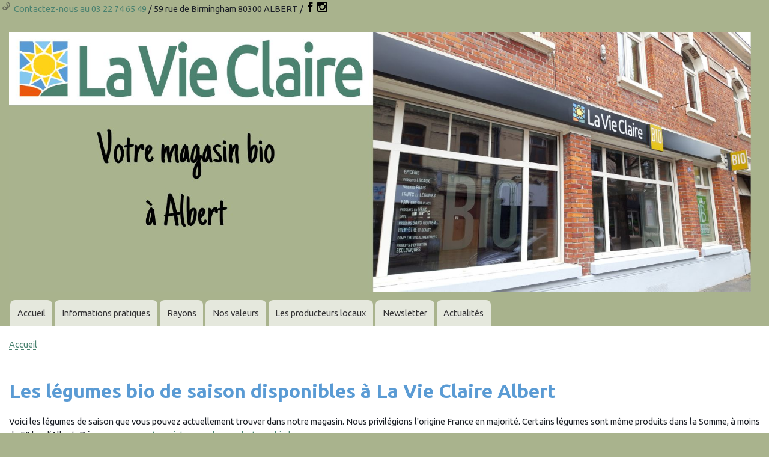

--- FILE ---
content_type: text/html; charset=UTF-8
request_url: https://albert-bio.fr/la-vie-claire/legumes
body_size: 8193
content:
<!DOCTYPE html>
<html lang="fr" dir="ltr" prefix="content: http://purl.org/rss/1.0/modules/content/  dc: http://purl.org/dc/terms/  foaf: http://xmlns.com/foaf/0.1/  og: http://ogp.me/ns#  rdfs: http://www.w3.org/2000/01/rdf-schema#  schema: http://schema.org/  sioc: http://rdfs.org/sioc/ns#  sioct: http://rdfs.org/sioc/types#  skos: http://www.w3.org/2004/02/skos/core#  xsd: http://www.w3.org/2001/XMLSchema# ">
  <head>
    <meta charset="utf-8" />
<script>var _paq = _paq || [];(function(){var u=(("https:" == document.location.protocol) ? "https://albert-bio.fr/matomo/" : "https://albert-bio.fr/matomo/");_paq.push(["setSiteId", "1"]);_paq.push(["setTrackerUrl", u+"matomo.php"]);_paq.push(["setDoNotTrack", 1]);if (!window.matomo_search_results_active) {_paq.push(["trackPageView"]);}_paq.push(["setIgnoreClasses", ["no-tracking","colorbox"]]);_paq.push(["enableLinkTracking"]);var d=document,g=d.createElement("script"),s=d.getElementsByTagName("script")[0];g.type="text/javascript";g.defer=true;g.async=true;g.src=u+"matomo.js";s.parentNode.insertBefore(g,s);})();</script>
<meta name="Generator" content="Drupal 9 (https://www.drupal.org)" />
<meta name="MobileOptimized" content="width" />
<meta name="HandheldFriendly" content="true" />
<meta name="viewport" content="width=device-width, initial-scale=1.0" />
<script type="text/javascript">(function() {
    window.sib = {
        equeue: [],
        client_key: "59lnjk3qtopxzuh59ay2q0if"
    };
    /* OPTIONAL: email for identify request*/
    // window.sib.email_id = 'example@domain.com';
    window.sendinblue = {};
    for (var j = ['track', 'identify', 'trackLink', 'page'], i = 0; i != j.length; i++) {
    (function(k) {
        window.sendinblue[k] = function() {
            var arg = Array.prototype.slice.call(arguments);
            (window.sib[k] || function() {
                    var t = {};
                    t[k] = arg;
                    window.sib.equeue.push(t);
                })(arg[0], arg[1], arg[2], arg[3]);
            };
        })(j[i]);
    }
    var n = document.createElement("script"),
        i = document.getElementsByTagName("script")[0];
    n.type = "text/javascript", n.id = "sendinblue-js", n.async = !0, n.src = "https://sibautomation.com/sa.js?key=" + window.sib.client_key, i.parentNode.insertBefore(n, i), window.sendinblue.page();
})();</script>
<link rel="icon" href="/sites/default/files/favicon_1.png" type="image/png" />

    <title>Légumes |  Albert Bio</title>
    <link rel="stylesheet" media="all" href="/sites/default/files/css/css_QnSBwz3WTSL-jBO_WflUF9rSo6OTNHM8-EOU9yVu3KE.css" />
<link rel="stylesheet" media="all" href="/sites/default/files/css/css_zaqYGzOh-lw0WJHC4dthZm0hAaqUAqmb9DX8cFvbKbI.css" />
<link rel="stylesheet" media="print" href="/sites/default/files/css/css_Z5jMg7P_bjcW9iUzujI7oaechMyxQTUqZhHJ_aYSq04.css" />
<link rel="stylesheet" media="all" href="/sites/default/files/css/css_p2qhD7yho2AKomnbkl4_hLSYz5zibXP9MJ6iHH2uk5w.css" />

    
  </head>
  <body class="layout-no-sidebars path-la-vie-claire">
        <a href="#main-content" class="visually-hidden focusable skip-link">
      Aller au contenu principal
    </a>
    
      <div class="dialog-off-canvas-main-canvas" data-off-canvas-main-canvas>
    <div id="page-wrapper">
  <div id="page">
    <header id="header" class="header" role="banner">
      <div class="section layout-container clearfix">
          <div class="region region-secondary-menu">
    <div id="block-albertbio-bloccoordonneesmenusecondaire" class="block block-block-content block-block-content7148e021-e62e-4a03-8a6f-7566292f295d">
  
    
      <div class="content">
      
            <div class="clearfix text-formatted field field--name-body field--type-text-with-summary field--label-hidden field__item"><p><a href="tel:+33322746549"><img alt="Téléphone La Vie Claire Albert" data-entity-type="file" data-entity-uuid="b7bff612-f35d-443f-8bf1-6f3a4a832fe8" src="/sites/default/files/inline-images/call_phone_icon_153988.png" width="20px" height="32" loading="lazy" /> Contactez-nous au 03 22 74 65 49</a> / 59 rue de Birmingham 80300 ALBERT / <a href="https://www.facebook.com/LVCAlbert" target="blank" title="Suivez La Vie Claire Albert sur Facebook"><img alt="La Vie Claire Albert sur Facebook" data-entity-type="file" data-entity-uuid="17bcde8a-79d0-461e-a821-046e41b53f3e" src="/sites/default/files/inline-images/facebook_online_social_media_icon-icons.com_71882_0.png" width="17px" height="32" loading="lazy" /></a> <a href="https://www.instagram.com/lavieclairealbert/" target="blank" title="Suivez La Vie Claire Albert sur Instagram"><img alt="La Vie Claire Albert sur Instagram" data-entity-type="file" data-entity-uuid="bde0c61c-f450-4b14-abf7-cfc748b6eb37" src="/sites/default/files/inline-images/instagram_online_social_media_icon-icons.com_71880%20-%2032%20px_0.png" width="17px" height="32" loading="lazy" /></a></p>
</div>
      
    </div>
  </div>

  </div>

          <div class="clearfix region region-header">
    <div id="block-albertbio-branding" class="clearfix site-branding block block-system block-system-branding-block">
  
    
        <a href="/" rel="home" class="site-branding__logo">
      <img src="/sites/default/files/Bandeau%20site%20Albert-Bio%20-%2059%20rue%20de%20Birmingham.jpg" alt="Accueil" />
    </a>
    </div>

  </div>

          <div class="region region-primary-menu">
    
<nav role="navigation" aria-labelledby="block-albertbio-main-menu-menu" id="block-albertbio-main-menu" class="block block-menu navigation menu--main">
            
  <h2 class="visually-hidden" id="block-albertbio-main-menu-menu">Navigation principale</h2>
  

        <div class="content">
            <div class="menu-toggle-target menu-toggle-target-show" id="show-block-albertbio-main-menu"></div>
      <div class="menu-toggle-target" id="hide-block-albertbio-main-menu"></div>
      <a class="menu-toggle" href="#show-block-albertbio-main-menu">Afficher &mdash; Navigation principale</a>
      <a class="menu-toggle menu-toggle--hide" href="#hide-block-albertbio-main-menu">Masquer &mdash; Navigation principale</a>
      
              <ul class="clearfix menu">
                    <li class="menu-item menu-item--collapsed">
        <a href="/" data-drupal-link-system-path="&lt;front&gt;">Accueil</a>
              </li>
                <li class="menu-item menu-item--collapsed">
        <a href="/la-vie-claire/informations-pratiques" title="Où nous trouver, nos horaires, nos coordonnées" data-drupal-link-system-path="node/4">Informations pratiques</a>
              </li>
                <li class="menu-item menu-item--collapsed">
        <a href="/la-vie-claire/rayons" title="Rayons" data-drupal-link-system-path="node/2">Rayons</a>
              </li>
                <li class="menu-item">
        <a href="/la-vie-claire/les-valeurs-de-la-vie-claire-albert" title="Les valeurs de La Vie Claire" data-drupal-link-system-path="node/10">Nos valeurs</a>
              </li>
                <li class="menu-item menu-item--collapsed">
        <a href="/la-vie-claire/producteurs-bio-locaux" title="Les producteurs locaux" data-drupal-link-system-path="node/8">Les producteurs locaux</a>
              </li>
                <li class="menu-item menu-item--collapsed">
        <a href="/newsletter" data-drupal-link-system-path="node/85">Newsletter</a>
              </li>
                <li class="menu-item menu-item--collapsed">
        <a href="/actualites" title="Les actualités de La Vie Claire Albert" data-drupal-link-system-path="actualites">Actualités</a>
              </li>
        </ul>
  


    </div>
  </nav>

  </div>

      </div>
    </header>
          <div class="highlighted">
        <aside class="layout-container section clearfix" role="complementary">
            <div class="region region-highlighted">
    <div data-drupal-messages-fallback class="hidden"></div>

  </div>

        </aside>
      </div>
            <div id="main-wrapper" class="layout-main-wrapper layout-container clearfix">
      <div id="main" class="layout-main clearfix">
          <div class="region region-breadcrumb">
    <div id="block-albertbio-breadcrumbs" class="block block-system block-system-breadcrumb-block">
  
    
      <div class="content">
        <nav class="breadcrumb" role="navigation" aria-labelledby="system-breadcrumb">
    <h2 id="system-breadcrumb" class="visually-hidden">Fil d'Ariane</h2>
    <ol>
          <li>
                  <a href="/">Accueil</a>
              </li>
        </ol>
  </nav>

    </div>
  </div>

  </div>

        <main id="content" class="column main-content" role="main">
          <section class="section">
            <a id="main-content" tabindex="-1"></a>
              <div class="region region-content">
    <div id="block-albertbio-content" class="block block-system block-system-main-block">
  
    
      <div class="content">
      <div class="views-element-container"><div class="view view-legumes view-id-legumes view-display-id-page_1 js-view-dom-id-8603c815445f708b9c73e80bb04ddb122ca6b3e03a70d831f92ed19af0710413">
  
    
      <div class="view-header">
      <h1>Les légumes bio de saison disponibles à La Vie Claire Albert</h1>
<div><p align="justify">Voici les légumes de saison que vous pouvez actuellement trouver dans notre magasin. Nous privilégions l'origine France en majorité. Certains légumes sont même produits dans la Somme, à moins de 50 km d’Albert. Découvrez nos <a href="/la-vie-claire/producteurs-bio-locaux">partenariats avec des producteurs bio locaux</a>.</p></div>
<div><p align="justify">Découvrez également les <a href="/la-vie-claire/fruits" title="Nos fruits bio du moment">fruits</a> que nous vous proposons en ce moment.</p></div>
<div><p align="justify">Chaque semaine, nous vous proposons plusieurs fruits et légumes bio en promotion. Retrouvez ici <a href="/fruits-et-legumes-bio-promotion" title="Le fruits et légumes bio en promotion">les promotions de la semaine</a>.</p></div>

<h4><strong>Vous souhaitez nous passer une commande de fruits et légumes ?</strong></h4>

<p><a href="/contact/contact_lavieclairealbert"><img alt="Bouton Contactez-nous" data-entity-type="file" data-entity-uuid="788dc33d-70ee-4e78-9e27-2d7d14431e96" src="/sites/default/files/inline-images/Bouton%20Contactez-nous.jpg" width="250" height="50" loading="lazy" /></a></p>
    </div>
      
      <div class="view-content">
          <div class="views-view-grid horizontal cols-4 clearfix">
            <div class="views-row clearfix row-1">
                  <div class="views-col col-1" style="width: 25%;">
<article data-history-node-id="73" role="article" about="/la-vie-claire/legumes/ail-blanc" class="node node--type-vignette-legumes node--view-mode-full clearfix">
  <header>
    
            <h2 class="node__title">
        <a href="/la-vie-claire/legumes/ail-blanc" rel="bookmark"><span class="field field--name-title field--type-string field--label-hidden">Ail blanc</span>
</a>
      </h2>
        
      </header>
  <div class="node__content clearfix">
    
            <div class="clearfix text-formatted field field--name-body field--type-text-with-summary field--label-hidden field__item"><img alt="Ail blanc" data-entity-type="file" data-entity-uuid="2af65517-58fe-4e7d-89cb-6078c416d399" src="/sites/default/files/inline-images/garlic-84691_640.jpg" title="Légumes bios de saison : Ail blanc - Image par PublicDomainPictures de Pixabay" class="align-center" width="640" height="426" loading="lazy" /><p> </p>
</div>
      
  </div>
</article>
</div>
                  <div class="views-col col-2" style="width: 25%;">
<article data-history-node-id="64" role="article" about="/la-viec-laire/legumes/avocat-piece" class="node node--type-vignette-legumes node--view-mode-full clearfix">
  <header>
    
            <h2 class="node__title">
        <a href="/la-viec-laire/legumes/avocat-piece" rel="bookmark"><span class="field field--name-title field--type-string field--label-hidden">Avocat à la pièce</span>
</a>
      </h2>
        
      </header>
  <div class="node__content clearfix">
    
            <div class="clearfix text-formatted field field--name-body field--type-text-with-summary field--label-hidden field__item"><img alt="Avocats Hass à la pièce" data-entity-type="file" data-entity-uuid="396e8360-7a4f-47c8-bbd5-d17ad628be0e" src="/sites/default/files/inline-images/avocado-1171725_640.jpg" title="Légumes bios de saison : Avocats à la pièce - Image de Jean-Marc Baum de Pixabay" class="align-center" width="640" height="426" loading="lazy" /><p> </p>
</div>
      
  </div>
</article>
</div>
                  <div class="views-col col-3" style="width: 25%;">
<article data-history-node-id="65" role="article" about="/la-vie-claire/legumes/avocat-poids" class="node node--type-vignette-legumes node--view-mode-full clearfix">
  <header>
    
            <h2 class="node__title">
        <a href="/la-vie-claire/legumes/avocat-poids" rel="bookmark"><span class="field field--name-title field--type-string field--label-hidden">Avocat au poids</span>
</a>
      </h2>
        
      </header>
  <div class="node__content clearfix">
    
            <div class="clearfix text-formatted field field--name-body field--type-text-with-summary field--label-hidden field__item"><img alt="Avocats au poids" data-entity-type="file" data-entity-uuid="1f14a936-6584-4a55-9f34-04830340faae" src="/sites/default/files/inline-images/avocado-5388669_640.jpg" title="Légumes bios de saison : Avocats au poids - Image par Joseph Mucira de Pixabay" class="align-center" width="640" height="427" loading="lazy" /><p> </p>
</div>
      
  </div>
</article>
</div>
                  <div class="views-col col-4" style="width: 25%;">
<article data-history-node-id="24" role="article" about="/la-vie-claire/legumes/betterave-rouge" class="node node--type-vignette-legumes node--view-mode-full clearfix">
  <header>
    
            <h2 class="node__title">
        <a href="/la-vie-claire/legumes/betterave-rouge" rel="bookmark"><span class="field field--name-title field--type-string field--label-hidden">Betterave rouge</span>
</a>
      </h2>
        
      </header>
  <div class="node__content clearfix">
    
            <div class="clearfix text-formatted field field--name-body field--type-text-with-summary field--label-hidden field__item"><img alt="Betteraves rouges bio - Image par Photo Mix de Pixabay" data-entity-type="file" data-entity-uuid="680230c3-a90e-47e3-bcff-003a02eac536" src="/sites/default/files/inline-images/Betterave%20rouge%20-1725799_640%20-%20format%20vignette.jpg" title="Légumes bio de saison : Betteraves rouges - Image par Photo Mix de Pixabay" class="align-center" width="640" height="427" loading="lazy" /><p> </p>
</div>
      
  </div>
</article>
</div>
              </div>
          <div class="views-row clearfix row-2">
                  <div class="views-col col-1" style="width: 25%;">
<article data-history-node-id="66" role="article" about="/la-vie-claire/legumes/carotte" class="node node--type-vignette-legumes node--view-mode-full clearfix">
  <header>
    
            <h2 class="node__title">
        <a href="/la-vie-claire/legumes/carotte" rel="bookmark"><span class="field field--name-title field--type-string field--label-hidden">Carotte</span>
</a>
      </h2>
        
      </header>
  <div class="node__content clearfix">
    
            <div class="clearfix text-formatted field field--name-body field--type-text-with-summary field--label-hidden field__item"><img alt="Carrottes" data-entity-type="file" data-entity-uuid="45339fc2-5868-429a-86ef-9e7a398a7be0" src="/sites/default/files/inline-images/carrot-5334163_640.jpg" title="Légumes bios de saison : Carottes - Image par Daniel Dan outsideclick de Pixabay" class="align-center" width="640" height="427" loading="lazy" /><p> </p>
</div>
      
  </div>
</article>
</div>
                  <div class="views-col col-2" style="width: 25%;">
<article data-history-node-id="77" role="article" about="/la-vie-claire/legumes/celeri-rave" class="node node--type-vignette-legumes node--view-mode-full clearfix">
  <header>
    
            <h2 class="node__title">
        <a href="/la-vie-claire/legumes/celeri-rave" rel="bookmark"><span class="field field--name-title field--type-string field--label-hidden">Céleri rave</span>
</a>
      </h2>
        
      </header>
  <div class="node__content clearfix">
    
            <div class="clearfix text-formatted field field--name-body field--type-text-with-summary field--label-hidden field__item"><img alt="Légume bio - Céleri rave" data-entity-type="file" data-entity-uuid="2a89247d-2fbd-4d49-bd02-18d6466f92ba" src="/sites/default/files/inline-images/celery-228002_640.jpg" title="Légumes bios de saison : Céleri rave - Image par Hans Braxmeier de Pixabay" class="align-center" width="640" height="426" loading="lazy" /><p> </p>
</div>
      
  </div>
</article>
</div>
                  <div class="views-col col-3" style="width: 25%;">
<article data-history-node-id="40" role="article" about="/la-vie-claire/legumes/chou-rouge" class="node node--type-vignette-legumes node--view-mode-full clearfix">
  <header>
    
            <h2 class="node__title">
        <a href="/la-vie-claire/legumes/chou-rouge" rel="bookmark"><span class="field field--name-title field--type-string field--label-hidden">Chou rouge</span>
</a>
      </h2>
        
      </header>
  <div class="node__content clearfix">
    
            <div class="clearfix text-formatted field field--name-body field--type-text-with-summary field--label-hidden field__item"><img alt="Légume bio - Choux rouge" data-entity-type="file" data-entity-uuid="e28c6176-81db-4973-b7a6-76980834be96" src="/sites/default/files/inline-images/vegetable-3472058_640.jpg" title="Légumes bios de saison : Choux rouge - Image par Beverly Buckley de Pixabay" class="align-center" width="640" height="360" loading="lazy" /><p> </p>
</div>
      
  </div>
</article>
</div>
                  <div class="views-col col-4" style="width: 25%;">
<article data-history-node-id="41" role="article" about="/la-vie-claire/legumes/chou-vert" class="node node--type-vignette-legumes node--view-mode-full clearfix">
  <header>
    
            <h2 class="node__title">
        <a href="/la-vie-claire/legumes/chou-vert" rel="bookmark"><span class="field field--name-title field--type-string field--label-hidden">Chou vert</span>
</a>
      </h2>
        
      </header>
  <div class="node__content clearfix">
    
            <div class="clearfix text-formatted field field--name-body field--type-text-with-summary field--label-hidden field__item"><img alt="Choux verts" data-entity-type="file" data-entity-uuid="525316fd-ff0b-439c-85d3-3593d5056d53" src="/sites/default/files/inline-images/cabbage-1353192_640.jpg" title="Légumes bios de saison : Choux verts - Image par Brett Hondow de Pixabay" class="align-center" width="640" height="360" loading="lazy" /><p> </p>
</div>
      
  </div>
</article>
</div>
              </div>
          <div class="views-row clearfix row-3">
                  <div class="views-col col-1" style="width: 25%;">
<article data-history-node-id="33" role="article" about="/la-vie-claire/legumes/courge-butternut" class="node node--type-vignette-legumes node--view-mode-full clearfix">
  <header>
    
            <h2 class="node__title">
        <a href="/la-vie-claire/legumes/courge-butternut" rel="bookmark"><span class="field field--name-title field--type-string field--label-hidden">Courge Butternut</span>
</a>
      </h2>
        
      </header>
  <div class="node__content clearfix">
    
            <div class="clearfix text-formatted field field--name-body field--type-text-with-summary field--label-hidden field__item"><img alt="Légume bio - Courges Butternut" data-entity-type="file" data-entity-uuid="21911015-645a-457f-b2e5-29cc02dbc13a" src="/sites/default/files/inline-images/butternut-squash-3597776_640.jpg" title="Légumes bios de saison : Courges Butternut - Image par Nick Collins de Pixabay" class="align-center" width="640" height="426" loading="lazy" /><p> </p>
</div>
      
  </div>
</article>
</div>
                  <div class="views-col col-2" style="width: 25%;">
<article data-history-node-id="62" role="article" about="/la-vie-claire/legumes/curcuma" class="node node--type-vignette-legumes node--view-mode-full clearfix">
  <header>
    
            <h2 class="node__title">
        <a href="/la-vie-claire/legumes/curcuma" rel="bookmark"><span class="field field--name-title field--type-string field--label-hidden">Curcuma</span>
</a>
      </h2>
        
      </header>
  <div class="node__content clearfix">
    
            <div class="clearfix text-formatted field field--name-body field--type-text-with-summary field--label-hidden field__item"><img alt="Curcuma frais" data-entity-type="file" data-entity-uuid="386ba216-4909-4935-8973-77eae1b976cd" src="/sites/default/files/inline-images/turmeric-3728184_640.jpg" title="Légumes bios de saison : Curcuma - Image par Mica Hernandez de Pixabay" class="align-center" width="640" height="425" loading="lazy" /><p> </p>
</div>
      
  </div>
</article>
</div>
                  <div class="views-col col-3" style="width: 25%;">
<article data-history-node-id="72" role="article" about="/la-vie-claire/legumes/echalote" class="node node--type-vignette-legumes node--view-mode-full clearfix">
  <header>
    
            <h2 class="node__title">
        <a href="/la-vie-claire/legumes/echalote" rel="bookmark"><span class="field field--name-title field--type-string field--label-hidden">Echalote</span>
</a>
      </h2>
        
      </header>
  <div class="node__content clearfix">
    
            <div class="clearfix text-formatted field field--name-body field--type-text-with-summary field--label-hidden field__item"><img alt="Echalotes" data-entity-type="file" data-entity-uuid="7ad770c7-ca95-452d-bb17-2b832f3b79e9" src="/sites/default/files/inline-images/vegetables-2202502_640.jpg" title="Légumes bios de saison : Échalotes - Image par WikimediaImages de Pixabay" class="align-center" width="640" height="361" loading="lazy" /><p> </p>
</div>
      
  </div>
</article>
</div>
                  <div class="views-col col-4" style="width: 25%;">
<article data-history-node-id="127" role="article" about="/la-vie-claire/legumes-endive" class="node node--type-vignette-legumes node--view-mode-full clearfix">
  <header>
    
            <h2 class="node__title">
        <a href="/la-vie-claire/legumes-endive" rel="bookmark"><span class="field field--name-title field--type-string field--label-hidden">Endive</span>
</a>
      </h2>
        
      </header>
  <div class="node__content clearfix">
    
            <div class="clearfix text-formatted field field--name-body field--type-text-with-summary field--label-hidden field__item"><p><img alt="Endive bio" data-entity-type="file" data-entity-uuid="4054f7c6-d4c6-40d9-a448-c91df252aea0" src="/sites/default/files/inline-images/endives.jpg" title="Légumes bio de saison : Endives" width="350" height="263" loading="lazy" /></p>
</div>
      
  </div>
</article>
</div>
              </div>
          <div class="views-row clearfix row-4">
                  <div class="views-col col-1" style="width: 25%;">
<article data-history-node-id="59" role="article" about="/la-vie-claire/legumes/epinard" class="node node--type-vignette-legumes node--view-mode-full clearfix">
  <header>
    
            <h2 class="node__title">
        <a href="/la-vie-claire/legumes/epinard" rel="bookmark"><span class="field field--name-title field--type-string field--label-hidden">Epinard feuille</span>
</a>
      </h2>
        
      </header>
  <div class="node__content clearfix">
    
            <div class="clearfix text-formatted field field--name-body field--type-text-with-summary field--label-hidden field__item"><img alt="Epinards feuilles" data-entity-type="file" data-entity-uuid="c8df1a5f-f21d-4818-bc23-b16336032404" src="/sites/default/files/inline-images/spinach-1799266_640_0.jpg" title="Légumes bios de saison : Epinards frais en feuille - Image par Fabian S. de Pixabay" class="align-center" width="640" height="605" loading="lazy" /><p> </p>
</div>
      
  </div>
</article>
</div>
                  <div class="views-col col-2" style="width: 25%;">
<article data-history-node-id="46" role="article" about="/la-vie-claire/legumes/fenouil" class="node node--type-vignette-legumes node--view-mode-full clearfix">
  <header>
    
            <h2 class="node__title">
        <a href="/la-vie-claire/legumes/fenouil" rel="bookmark"><span class="field field--name-title field--type-string field--label-hidden">Fenouil</span>
</a>
      </h2>
        
      </header>
  <div class="node__content clearfix">
    
            <div class="clearfix text-formatted field field--name-body field--type-text-with-summary field--label-hidden field__item"><img alt="Légume bio - Fenouil" data-entity-type="file" data-entity-uuid="98ca1847-5081-40a3-a1cf-e813145cf0aa" src="/sites/default/files/inline-images/fennel-1311691_640_0.jpg" title="Légumes bios de saison : Fenouils - Image  par congerdesign de Pixabay" class="align-center" width="640" height="394" loading="lazy" /><p> </p>
</div>
      
  </div>
</article>
</div>
                  <div class="views-col col-3" style="width: 25%;">
<article data-history-node-id="63" role="article" about="/la-vie-claire/legumes/gingembre" class="node node--type-vignette-legumes node--view-mode-full clearfix">
  <header>
    
            <h2 class="node__title">
        <a href="/la-vie-claire/legumes/gingembre" rel="bookmark"><span class="field field--name-title field--type-string field--label-hidden">Gingembre</span>
</a>
      </h2>
        
      </header>
  <div class="node__content clearfix">
    
            <div class="clearfix text-formatted field field--name-body field--type-text-with-summary field--label-hidden field__item"><img alt="Gingembre frais" data-entity-type="file" data-entity-uuid="e577609c-0d65-497a-9166-ed3291327430" src="/sites/default/files/inline-images/ginger-1960613_640.jpg" title="Légumes bios de saison : Gingembre frais - Image par marker photography de Pixabay" class="align-center" width="640" height="402" loading="lazy" /><p> </p>
</div>
      
  </div>
</article>
</div>
                  <div class="views-col col-4" style="width: 25%;">
<article data-history-node-id="76" role="article" about="/la-vie-claire/legumes/navet" class="node node--type-vignette-legumes node--view-mode-full clearfix">
  <header>
    
            <h2 class="node__title">
        <a href="/la-vie-claire/legumes/navet" rel="bookmark"><span class="field field--name-title field--type-string field--label-hidden">Navet</span>
</a>
      </h2>
        
      </header>
  <div class="node__content clearfix">
    
            <div class="clearfix text-formatted field field--name-body field--type-text-with-summary field--label-hidden field__item"><img alt="Navets violets" data-entity-type="file" data-entity-uuid="0d9ca323-febc-44f6-9e41-cda75c6c13f2" src="/sites/default/files/inline-images/turnips-4030314_640.jpg" title="Légumes bios de saison : Navets violets - Image par jacqueline macou de Pixabay" class="align-center" width="640" height="425" loading="lazy" /><p> </p>
</div>
      
  </div>
</article>
</div>
              </div>
          <div class="views-row clearfix row-5">
                  <div class="views-col col-1" style="width: 25%;">
<article data-history-node-id="70" role="article" about="/la-vie-claire/legumes/oignon-jaune" class="node node--type-vignette-legumes node--view-mode-full clearfix">
  <header>
    
            <h2 class="node__title">
        <a href="/la-vie-claire/legumes/oignon-jaune" rel="bookmark"><span class="field field--name-title field--type-string field--label-hidden">Oignon jaune</span>
</a>
      </h2>
        
      </header>
  <div class="node__content clearfix">
    
            <div class="clearfix text-formatted field field--name-body field--type-text-with-summary field--label-hidden field__item"><img alt="Oignons jaunes" data-entity-type="file" data-entity-uuid="d72fe611-bd7e-4c17-b38a-5a95f2d6dabc" src="/sites/default/files/inline-images/onion-bulbs-84722_640.jpg" title="Légumes bios de saison : Oignons jaunes - Image par PublicDomainPictures de Pixabay" class="align-center" width="640" height="426" loading="lazy" /><p> </p>
</div>
      
  </div>
</article>
</div>
                  <div class="views-col col-2" style="width: 25%;">
<article data-history-node-id="75" role="article" about="/la-vie-claire/legumes/panais" class="node node--type-vignette-legumes node--view-mode-full clearfix">
  <header>
    
            <h2 class="node__title">
        <a href="/la-vie-claire/legumes/panais" rel="bookmark"><span class="field field--name-title field--type-string field--label-hidden">Panais</span>
</a>
      </h2>
        
      </header>
  <div class="node__content clearfix">
    
            <div class="clearfix text-formatted field field--name-body field--type-text-with-summary field--label-hidden field__item"><img alt="Panais" data-entity-type="file" data-entity-uuid="80c07b78-733c-4c36-8281-853c47011c98" src="/sites/default/files/inline-images/parsnips-3860993_640.jpg" title="Légumes bios de saison : Panais - Image par Ulrike Leone de Pixabay" class="align-center" width="640" height="427" loading="lazy" /><p> </p>
</div>
      
  </div>
</article>
</div>
                  <div class="views-col col-3" style="width: 25%;">
<article data-history-node-id="48" role="article" about="/la-vie-claire/legumes/patate-douce" class="node node--type-vignette-legumes node--view-mode-full clearfix">
  <header>
    
            <h2 class="node__title">
        <a href="/la-vie-claire/legumes/patate-douce" rel="bookmark"><span class="field field--name-title field--type-string field--label-hidden">Patate douce</span>
</a>
      </h2>
        
      </header>
  <div class="node__content clearfix">
    
            <div class="clearfix text-formatted field field--name-body field--type-text-with-summary field--label-hidden field__item"><img alt="Patates douces" data-entity-type="file" data-entity-uuid="86aa5387-710d-4bf9-a524-ba7eaedfbec2" src="/sites/default/files/inline-images/sweetpotato-1975990_640.jpg" title="Légumes bios de saison : Patates douces - Image par apassarelli de Pixabay" class="align-center" width="640" height="406" loading="lazy" /><p> </p>
</div>
      
  </div>
</article>
</div>
                  <div class="views-col col-4" style="width: 25%;">
<article data-history-node-id="52" role="article" about="/la-vie-claire/legumes/poireau" class="node node--type-vignette-legumes node--view-mode-full clearfix">
  <header>
    
            <h2 class="node__title">
        <a href="/la-vie-claire/legumes/poireau" rel="bookmark"><span class="field field--name-title field--type-string field--label-hidden">Poireau</span>
</a>
      </h2>
        
      </header>
  <div class="node__content clearfix">
    
            <div class="clearfix text-formatted field field--name-body field--type-text-with-summary field--label-hidden field__item"><img alt="Poireaux" data-entity-type="file" data-entity-uuid="6d35a387-851d-402c-9849-7354c9af9899" src="/sites/default/files/inline-images/leeks-3776668_640_1.jpg" title="Légumes bios de saison : Poireaux - Image par jacqueline macou de Pixabay" class="align-center" width="640" height="425" loading="lazy" /></div>
      
  </div>
</article>
</div>
              </div>
          <div class="views-row clearfix row-6">
                  <div class="views-col col-1" style="width: 25%;">
<article data-history-node-id="159" role="article" about="/la-vie-claire/legumes/pomme-terre-allians" class="node node--type-vignette-legumes node--view-mode-full clearfix">
  <header>
    
            <h2 class="node__title">
        <a href="/la-vie-claire/legumes/pomme-terre-allians" rel="bookmark"><span class="field field--name-title field--type-string field--label-hidden">Pomme de terre Allians</span>
</a>
      </h2>
        
      </header>
  <div class="node__content clearfix">
    
            <div class="clearfix text-formatted field field--name-body field--type-text-with-summary field--label-hidden field__item"><img alt="Pomme de terre Allians bio" data-entity-type="file" data-entity-uuid="a33df50f-b300-4d0e-947b-fb84def72ab5" src="/sites/default/files/inline-images/potatoes-2795_640_1.jpg" title="Légumes bios de saison : Pommes de terre Charlotte - Image par PublicDomainPictures de Pixabay" class="align-center" width="640" height="426" loading="lazy" /><p> </p>
</div>
      
  </div>
</article>
</div>
                  <div class="views-col col-2" style="width: 25%;">
<article data-history-node-id="118" role="article" about="/la-vie-claire/legumes/potimarron" class="node node--type-vignette-legumes node--view-mode-full clearfix">
  <header>
    
            <h2 class="node__title">
        <a href="/la-vie-claire/legumes/potimarron" rel="bookmark"><span class="field field--name-title field--type-string field--label-hidden">Potimarron</span>
</a>
      </h2>
        
      </header>
  <div class="node__content clearfix">
    
            <div class="clearfix text-formatted field field--name-body field--type-text-with-summary field--label-hidden field__item"><p><img alt="Potimarron bio" data-entity-type="file" data-entity-uuid="74a95900-0439-4fdd-a484-1ee360f8ec16" src="/sites/default/files/inline-images/pumpkin-3669173_640_1.jpg" title="Légumes bio de saison : Potimarron - Image par Marzena P. de Pixabay" width="640" height="480" loading="lazy" /></p>
</div>
      
  </div>
</article>
</div>
                  <div class="views-col col-3" style="width: 25%;">
<article data-history-node-id="119" role="article" about="/la-vie-claire/legumes/potiron" class="node node--type-vignette-legumes node--view-mode-full clearfix">
  <header>
    
            <h2 class="node__title">
        <a href="/la-vie-claire/legumes/potiron" rel="bookmark"><span class="field field--name-title field--type-string field--label-hidden">Potiron</span>
</a>
      </h2>
        
      </header>
  <div class="node__content clearfix">
    
            <div class="clearfix text-formatted field field--name-body field--type-text-with-summary field--label-hidden field__item"><p><img alt="Potiron bio" data-entity-type="file" data-entity-uuid="e991cc0c-7458-4fcc-85d2-6352ef88c37b" src="/sites/default/files/inline-images/pumpkin-2737236_640.jpg" title="Légumes bio de saison : Potiron - Image par JackieLou DL de Pixabay" width="640" height="426" loading="lazy" /></p>
</div>
      
  </div>
</article>
</div>
                  <div class="views-col col-4" style="width: 25%;">
<article data-history-node-id="68" role="article" about="/la-vie-claire/legumes/salade-batavia" class="node node--type-vignette-legumes node--view-mode-full clearfix">
  <header>
    
            <h2 class="node__title">
        <a href="/la-vie-claire/legumes/salade-batavia" rel="bookmark"><span class="field field--name-title field--type-string field--label-hidden">Salade Batavia</span>
</a>
      </h2>
        
      </header>
  <div class="node__content clearfix">
    
            <div class="clearfix text-formatted field field--name-body field--type-text-with-summary field--label-hidden field__item"><img alt="Salades Batavia" data-entity-type="file" data-entity-uuid="d3384405-4e9a-422a-ba93-3d35fcb60221" src="/sites/default/files/inline-images/food-3338668_640.jpg" title="Légumes bios de saison : Salades Batavia - Image par stephy34 de Pixabay" class="align-center" width="640" height="480" loading="lazy" /><p> </p>
</div>
      
  </div>
</article>
</div>
              </div>
          <div class="views-row clearfix row-7">
                  <div class="views-col col-1" style="width: 25%;">
<article data-history-node-id="139" role="article" about="/la-vie-claire/legumes/mache" class="node node--type-vignette-legumes node--view-mode-full clearfix">
  <header>
    
            <h2 class="node__title">
        <a href="/la-vie-claire/legumes/mache" rel="bookmark"><span class="field field--name-title field--type-string field--label-hidden">Salade Mâche</span>
</a>
      </h2>
        
      </header>
  <div class="node__content clearfix">
    
            <div class="clearfix text-formatted field field--name-body field--type-text-with-summary field--label-hidden field__item"><p><img alt="Salade Mâche bio" data-entity-type="file" data-entity-uuid="da44c861-69b7-4fc7-b200-1c7893a30883" src="/sites/default/files/inline-images/lettuce-264826_640%20-%20m%C3%A2che.jpg" title="Légumes bio de saison : Mâche - Image par ejaugsburg de Pixabay" width="640" height="426" loading="lazy" /></p>
</div>
      
  </div>
</article>
</div>
              </div>
      </div>

    </div>
  
      
          </div>
</div>

    </div>
  </div>

  </div>

          </section>
        </main>
                      </div>
    </div>
        <footer class="site-footer">
      <div class="layout-container">
                  <div class="site-footer__top clearfix">
              <div class="region region-footer-first">
    <div id="block-albertbio-bloclocalisation" class="block block-block-content block-block-contentf51c8395-f52f-4039-abd0-f8a73cd1d4b5">
  
    
      <div class="content">
      
            <div class="clearfix text-formatted field field--name-body field--type-text-with-summary field--label-hidden field__item"><p><strong>Votre magasin La Vie Claire Albert</strong></p>

<p><img alt="Adresse La Vie Claire Albert" data-entity-type="file" data-entity-uuid="04e75267-bb34-4760-a1d9-e47f81c8d94f" src="/sites/default/files/inline-images/location_pin_placeholder_map_marker_icon_152211.png" width="10%" height="32" loading="lazy" />59 rue de Birmingham<br />
80300 ALBERT</p>

<p><a href="tel:+33322746549"><img alt="Téléphone La Vie Claire Albert" data-entity-type="file" data-entity-uuid="5f274f24-1db0-4b92-a89f-8c0466339977" src="/sites/default/files/inline-images/phone-handset_icon-icons.com_48252.png" width="10%" height="32" loading="lazy" />03 22 74 65 49</a></p>

<p><img alt="Email La Vie Claire Albert" data-entity-type="file" data-entity-uuid="c6eb8d5b-5540-474c-b18d-6da9da614842" src="/sites/default/files/inline-images/4105936-email-envelope-mail-message-snail-mail_113938.png" width="10%" height="25" loading="lazy" />Email : <a href="mailto:lvcalbert@gmail.com">lvcalbert@gmail.com</a></p>
</div>
      
    </div>
  </div>

  </div>

              <div class="region region-footer-second">
    <div id="block-albertbio-blocrspieddepage" class="block block-block-content block-block-content4e6c7c36-0128-46b0-a38f-b0cd0dcf3cac">
  
    
      <div class="content">
      
            <div class="clearfix text-formatted field field--name-body field--type-text-with-summary field--label-hidden field__item"><p><strong>Suivez notre actualité</strong></p>

<p><a href="/newsletter" title="Page d'inscription à la newsletter La Vie Claire Albert"><img alt="Newsletter La Vie Claire Albert" data-entity-type="file" data-entity-uuid="e78c380d-0447-4dd7-8ba6-784092d7bda8" src="/sites/default/files/inline-images/4105936-email-envelope-mail-message-snail-mail_113938_0.png" style="float:left;margin-right:10px;" title="Inscription à la newsletter de La Vie Claire Albert" width="32" height="25" loading="lazy" /> en vous inscrivant à notre newsletter</a></p>

<p><a href="https://www.instagram.com/lavieclairealbert/" target="blank&quot;" title="La Vie Claire Albert sur Instagram"><img alt="La Vie Claire Albert sur Instagram" data-entity-type="file" data-entity-uuid="6378fa92-82b3-42c8-8517-ac41b4db4992" src="/sites/default/files/inline-images/instagram_online_social_media_icon-icons.com_71880%20-%2032%20px.png" width="32" height="32" loading="lazy" /> sur Instagram</a></p>

<p><a href="https://www.facebook.com/LVCAlbert" target="blank&quot;" title="La Vie Claire Albert sur Facebook"><img alt="Page Facebook La Vie Claire Albert" data-entity-type="file" data-entity-uuid="9148dbea-ad64-4b1e-a1a8-7b0a7ee1c6d2" src="/sites/default/files/inline-images/facebook_online_social_media_icon-icons.com_71882.png" width="32" height="32" loading="lazy" /> sur Facebook</a></p>
</div>
      
    </div>
  </div>

  </div>

              <div class="region region-footer-third">
    <div id="block-albertbio-blocplandusite" class="block block-block-content block-block-content6ee9fe23-66c7-472b-9081-747a30f69546">
  
    
      <div class="content">
      
            <div class="clearfix text-formatted field field--name-body field--type-text-with-summary field--label-hidden field__item"><p><strong>Plan du site</strong></p>

<p><a href="/" title="La Vie Claire Albert">Accueil</a></p>

<p><a href="/la-vie-claire/rayons" title="Découvrez les gammes de produits présentes à La Vie Claire Albert">Rayons</a></p>

<p><a href="/la-vie-claire/les-valeurs-de-la-vie-claire-albert" title="Les valeurs de La Vie Claire Albert">Nos valeurs</a></p>

<p><a href="/la-vie-claire/producteurs-bio-locaux" title="Découvrez les producteurs bio locaux présents à La Vie Claire Albert">Les producteurs bio locaux</a></p>

<p><a href="/newsletter" title="Inscription à la newsletter La Vie Claire Albert">Newsletter</a></p>

<p><a href="/actualites" title="Toutes les actualités de La Vie Claire Albert">Actualités</a></p>
</div>
      
    </div>
  </div>

  </div>

              <div class="region region-footer-fourth">
    <div id="block-blocproximite" class="block block-block-content block-block-contentcc271679-63d3-49ab-933d-4a7208081a2e">
  
    
      <div class="content">
      
            <div class="clearfix text-formatted field field--name-body field--type-text-with-summary field--label-hidden field__item"><p align="justify">La Vie Claire Albert, votre magasin bio à proximité de :</p>

<p align="justify">80300 Albert, 80300 Méaulte, 80300 Dernancourt, 80300 Aveluy, 80300 Fricourt, 80340 Bray-sur-Somme, 80300 Bouzincourt, 80300 Ovillers-la-Boisselle, 80300 Ville-sur-Ancre, 80300 Miraumont, 80300 Mesnil-Martinsart, 80300 Beaumont-Hamel, 80300 Pozières, 80300 Warloy-Baillon, 80560 Acheux-en-Amiénois, 80300 Millencourt, 80560 Mailly-Maillet, 80340 Etinehem-Méricourt, 80360 Longueval, 80300 Buire-sur-Ancre, 80340 La Neuville-les-Bray, 62450 Bapaume.</p>
</div>
      
    </div>
  </div>

  </div>

          </div>
                          <div class="site-footer__bottom">
              <div class="region region-footer-fifth">
    
<nav role="navigation" aria-labelledby="block-albertbio-footer-menu" id="block-albertbio-footer" class="block block-menu navigation menu--footer">
            
  <h2 class="visually-hidden" id="block-albertbio-footer-menu">Menu Pied de page</h2>
  

        <div class="content">
            <div class="menu-toggle-target menu-toggle-target-show" id="show-block-albertbio-footer"></div>
      <div class="menu-toggle-target" id="hide-block-albertbio-footer"></div>
      <a class="menu-toggle" href="#show-block-albertbio-footer">Afficher &mdash; Menu Pied de page</a>
      <a class="menu-toggle menu-toggle--hide" href="#hide-block-albertbio-footer">Masquer &mdash; Menu Pied de page</a>
      
              <ul class="clearfix menu">
                    <li class="menu-item">
        <a href="/contact/contact_lavieclairealbert" data-drupal-link-system-path="contact/contact_lavieclairealbert">Contactez-nous</a>
              </li>
                <li class="menu-item">
        <a href="/la-vie-claire/mentions-legales" title="Nos mentions légales" data-drupal-link-system-path="node/1">Mentions légales</a>
              </li>
        </ul>
  


    </div>
  </nav>

  </div>

          </div>
              </div>
    </footer>
  </div>
</div>

  </div>

    
    <script type="application/json" data-drupal-selector="drupal-settings-json">{"path":{"baseUrl":"\/","scriptPath":null,"pathPrefix":"","currentPath":"la-vie-claire\/legumes","currentPathIsAdmin":false,"isFront":false,"currentLanguage":"fr","currentQuery":{"_wrapper_format":"html"}},"pluralDelimiter":"\u0003","matomo":{"disableCookies":false,"trackMailto":true},"user":{"uid":0,"permissionsHash":"4bc9d55ec7757cfa2aaa5607394d4be237516f4084188d72d8944b81d4884255"}}</script>
<script src="/sites/default/files/js/js_CK2HwmwW5vRbgj1IwGtZvU0OxxZD6XUYsQu-5vFPugg.js"></script>

  </body>
</html>


--- FILE ---
content_type: text/css
request_url: https://albert-bio.fr/sites/default/files/css/css_p2qhD7yho2AKomnbkl4_hLSYz5zibXP9MJ6iHH2uk5w.css
body_size: 295
content:
@import url('https://fonts.googleapis.com/css2?family=Antonio:wght@400;700&family=Caveat:wght@400;500;600;700&family=Dancing+Script:wght@400;500;600;700&family=Just+Another+Hand&family=Pacifico&family=Ubuntu+Condensed&family=Ubuntu:ital,wght@0,300;0,400;0,500;0,700;1,300;1,400;1,500;1,700&display=swap');:root{--color-vert:#4A8270;--color-orange:#EA580C;--color-jaune:#FFD407;--color-bleu:#85C8EF;--color-ciel:#5A9BD4;--color-footer:#A9B38D;--color-grey:#444;}
p,li,div{font-family:Ubuntu;font-weight:400;font-size:11pt;}div.content li{margin-bottom:5px;}.main-content h1,div.slider_name{font-family:Ubuntu;color:var(--color-ciel);font-size:24pt;font-weight:700;}.main-content h2{font-family:Ubuntu;font-size:18pt;font-weight:700;color:var(--color-vert);}.main-content h3{font-family:"Ubuntu Condensed";font-size:20pt;font-weight:400;color:var(--color-grey);}.main-content blockquote p{font-family:"Caveat";font-size:18pt;font-weight:400;font-style:normal;color:var(--color-grey);}footer.site-footer .content a,footer.site-footer .content a:active,footer.site-footer .content a:hover,footer.site-footer .content a:visited,footer.site-footer .content p,footer.site-footer .content strong{color:black;font-size:11pt;}footer.site-footer .content p{margin:2px;}#block-albertbio-bloclocalisation img{float:left;margin:0 10px 0 0;}#block-albertbio-bloclocalisation p{min-height:32px;margin-bottom:10px;}
